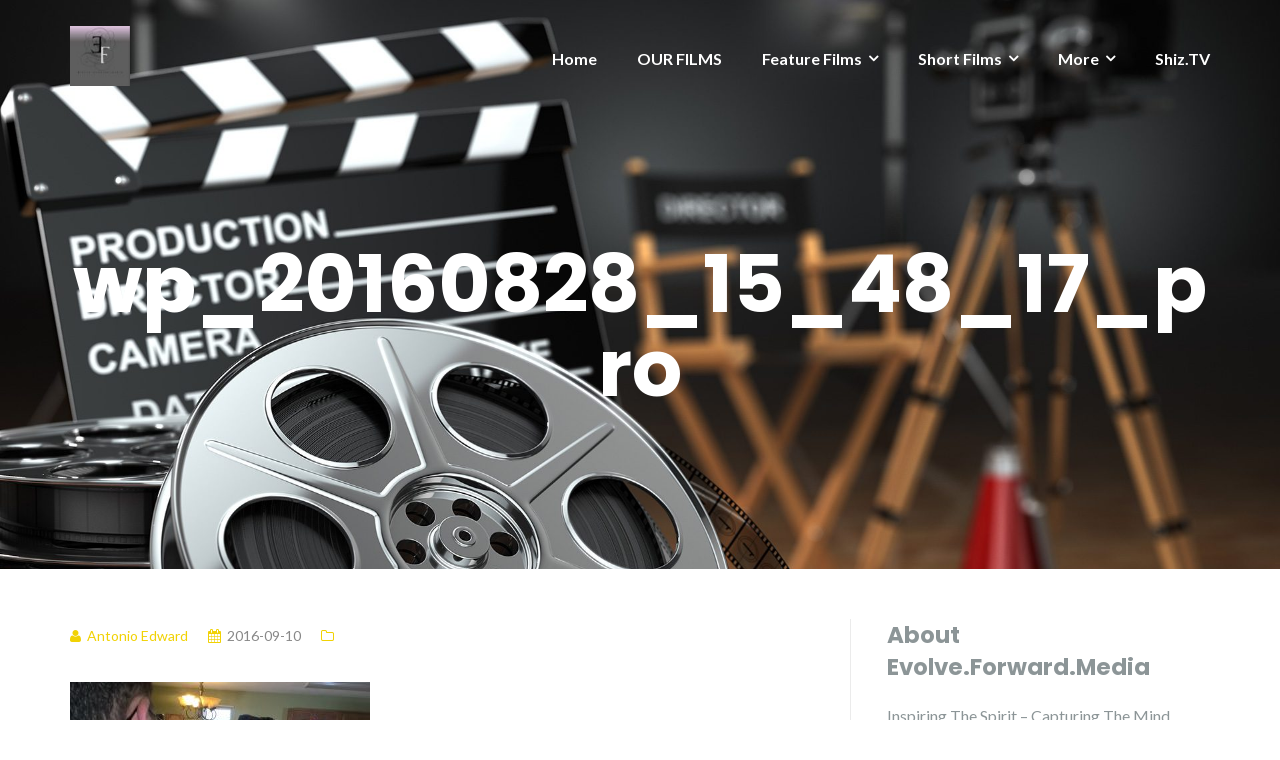

--- FILE ---
content_type: text/html; charset=UTF-8
request_url: https://evolveforward.media/wp_20160828_15_48_17_pro/
body_size: 11963
content:

<!DOCTYPE html>
<html lang="en-US">
<head>
	<meta charset="UTF-8"/>
	<meta name="viewport" content="width=device-width, initial-scale=1, maximum-scale=1, user-scalable=no">
	<title>wp_20160828_15_48_17_pro &#8211; Evolve.Forward.Media Productions</title>
<meta name='robots' content='max-image-preview:large' />
<link rel='dns-prefetch' href='//maxcdn.bootstrapcdn.com' />
<link rel='dns-prefetch' href='//fonts.googleapis.com' />
<link rel="alternate" type="application/rss+xml" title="Evolve.Forward.Media Productions &raquo; Feed" href="https://evolveforward.media/feed/" />
<link rel="alternate" title="oEmbed (JSON)" type="application/json+oembed" href="https://evolveforward.media/wp-json/oembed/1.0/embed?url=https%3A%2F%2Fevolveforward.media%2Fwp_20160828_15_48_17_pro%2F" />
<link rel="alternate" title="oEmbed (XML)" type="text/xml+oembed" href="https://evolveforward.media/wp-json/oembed/1.0/embed?url=https%3A%2F%2Fevolveforward.media%2Fwp_20160828_15_48_17_pro%2F&#038;format=xml" />
<style id='wp-img-auto-sizes-contain-inline-css' type='text/css'>
img:is([sizes=auto i],[sizes^="auto," i]){contain-intrinsic-size:3000px 1500px}
/*# sourceURL=wp-img-auto-sizes-contain-inline-css */
</style>
<link rel='stylesheet' id='sdm-styles-css' href='https://evolveforward.media/wp-content/plugins/simple-download-monitor/css/sdm_wp_styles.css?ver=6.9' type='text/css' media='all' />
<style id='wp-emoji-styles-inline-css' type='text/css'>

	img.wp-smiley, img.emoji {
		display: inline !important;
		border: none !important;
		box-shadow: none !important;
		height: 1em !important;
		width: 1em !important;
		margin: 0 0.07em !important;
		vertical-align: -0.1em !important;
		background: none !important;
		padding: 0 !important;
	}
/*# sourceURL=wp-emoji-styles-inline-css */
</style>
<style id='wp-block-library-inline-css' type='text/css'>
:root{--wp-block-synced-color:#7a00df;--wp-block-synced-color--rgb:122,0,223;--wp-bound-block-color:var(--wp-block-synced-color);--wp-editor-canvas-background:#ddd;--wp-admin-theme-color:#007cba;--wp-admin-theme-color--rgb:0,124,186;--wp-admin-theme-color-darker-10:#006ba1;--wp-admin-theme-color-darker-10--rgb:0,107,160.5;--wp-admin-theme-color-darker-20:#005a87;--wp-admin-theme-color-darker-20--rgb:0,90,135;--wp-admin-border-width-focus:2px}@media (min-resolution:192dpi){:root{--wp-admin-border-width-focus:1.5px}}.wp-element-button{cursor:pointer}:root .has-very-light-gray-background-color{background-color:#eee}:root .has-very-dark-gray-background-color{background-color:#313131}:root .has-very-light-gray-color{color:#eee}:root .has-very-dark-gray-color{color:#313131}:root .has-vivid-green-cyan-to-vivid-cyan-blue-gradient-background{background:linear-gradient(135deg,#00d084,#0693e3)}:root .has-purple-crush-gradient-background{background:linear-gradient(135deg,#34e2e4,#4721fb 50%,#ab1dfe)}:root .has-hazy-dawn-gradient-background{background:linear-gradient(135deg,#faaca8,#dad0ec)}:root .has-subdued-olive-gradient-background{background:linear-gradient(135deg,#fafae1,#67a671)}:root .has-atomic-cream-gradient-background{background:linear-gradient(135deg,#fdd79a,#004a59)}:root .has-nightshade-gradient-background{background:linear-gradient(135deg,#330968,#31cdcf)}:root .has-midnight-gradient-background{background:linear-gradient(135deg,#020381,#2874fc)}:root{--wp--preset--font-size--normal:16px;--wp--preset--font-size--huge:42px}.has-regular-font-size{font-size:1em}.has-larger-font-size{font-size:2.625em}.has-normal-font-size{font-size:var(--wp--preset--font-size--normal)}.has-huge-font-size{font-size:var(--wp--preset--font-size--huge)}.has-text-align-center{text-align:center}.has-text-align-left{text-align:left}.has-text-align-right{text-align:right}.has-fit-text{white-space:nowrap!important}#end-resizable-editor-section{display:none}.aligncenter{clear:both}.items-justified-left{justify-content:flex-start}.items-justified-center{justify-content:center}.items-justified-right{justify-content:flex-end}.items-justified-space-between{justify-content:space-between}.screen-reader-text{border:0;clip-path:inset(50%);height:1px;margin:-1px;overflow:hidden;padding:0;position:absolute;width:1px;word-wrap:normal!important}.screen-reader-text:focus{background-color:#ddd;clip-path:none;color:#444;display:block;font-size:1em;height:auto;left:5px;line-height:normal;padding:15px 23px 14px;text-decoration:none;top:5px;width:auto;z-index:100000}html :where(.has-border-color){border-style:solid}html :where([style*=border-top-color]){border-top-style:solid}html :where([style*=border-right-color]){border-right-style:solid}html :where([style*=border-bottom-color]){border-bottom-style:solid}html :where([style*=border-left-color]){border-left-style:solid}html :where([style*=border-width]){border-style:solid}html :where([style*=border-top-width]){border-top-style:solid}html :where([style*=border-right-width]){border-right-style:solid}html :where([style*=border-bottom-width]){border-bottom-style:solid}html :where([style*=border-left-width]){border-left-style:solid}html :where(img[class*=wp-image-]){height:auto;max-width:100%}:where(figure){margin:0 0 1em}html :where(.is-position-sticky){--wp-admin--admin-bar--position-offset:var(--wp-admin--admin-bar--height,0px)}@media screen and (max-width:600px){html :where(.is-position-sticky){--wp-admin--admin-bar--position-offset:0px}}

/*# sourceURL=wp-block-library-inline-css */
</style><style id='global-styles-inline-css' type='text/css'>
:root{--wp--preset--aspect-ratio--square: 1;--wp--preset--aspect-ratio--4-3: 4/3;--wp--preset--aspect-ratio--3-4: 3/4;--wp--preset--aspect-ratio--3-2: 3/2;--wp--preset--aspect-ratio--2-3: 2/3;--wp--preset--aspect-ratio--16-9: 16/9;--wp--preset--aspect-ratio--9-16: 9/16;--wp--preset--color--black: #000000;--wp--preset--color--cyan-bluish-gray: #abb8c3;--wp--preset--color--white: #ffffff;--wp--preset--color--pale-pink: #f78da7;--wp--preset--color--vivid-red: #cf2e2e;--wp--preset--color--luminous-vivid-orange: #ff6900;--wp--preset--color--luminous-vivid-amber: #fcb900;--wp--preset--color--light-green-cyan: #7bdcb5;--wp--preset--color--vivid-green-cyan: #00d084;--wp--preset--color--pale-cyan-blue: #8ed1fc;--wp--preset--color--vivid-cyan-blue: #0693e3;--wp--preset--color--vivid-purple: #9b51e0;--wp--preset--gradient--vivid-cyan-blue-to-vivid-purple: linear-gradient(135deg,rgb(6,147,227) 0%,rgb(155,81,224) 100%);--wp--preset--gradient--light-green-cyan-to-vivid-green-cyan: linear-gradient(135deg,rgb(122,220,180) 0%,rgb(0,208,130) 100%);--wp--preset--gradient--luminous-vivid-amber-to-luminous-vivid-orange: linear-gradient(135deg,rgb(252,185,0) 0%,rgb(255,105,0) 100%);--wp--preset--gradient--luminous-vivid-orange-to-vivid-red: linear-gradient(135deg,rgb(255,105,0) 0%,rgb(207,46,46) 100%);--wp--preset--gradient--very-light-gray-to-cyan-bluish-gray: linear-gradient(135deg,rgb(238,238,238) 0%,rgb(169,184,195) 100%);--wp--preset--gradient--cool-to-warm-spectrum: linear-gradient(135deg,rgb(74,234,220) 0%,rgb(151,120,209) 20%,rgb(207,42,186) 40%,rgb(238,44,130) 60%,rgb(251,105,98) 80%,rgb(254,248,76) 100%);--wp--preset--gradient--blush-light-purple: linear-gradient(135deg,rgb(255,206,236) 0%,rgb(152,150,240) 100%);--wp--preset--gradient--blush-bordeaux: linear-gradient(135deg,rgb(254,205,165) 0%,rgb(254,45,45) 50%,rgb(107,0,62) 100%);--wp--preset--gradient--luminous-dusk: linear-gradient(135deg,rgb(255,203,112) 0%,rgb(199,81,192) 50%,rgb(65,88,208) 100%);--wp--preset--gradient--pale-ocean: linear-gradient(135deg,rgb(255,245,203) 0%,rgb(182,227,212) 50%,rgb(51,167,181) 100%);--wp--preset--gradient--electric-grass: linear-gradient(135deg,rgb(202,248,128) 0%,rgb(113,206,126) 100%);--wp--preset--gradient--midnight: linear-gradient(135deg,rgb(2,3,129) 0%,rgb(40,116,252) 100%);--wp--preset--font-size--small: 13px;--wp--preset--font-size--medium: 20px;--wp--preset--font-size--large: 36px;--wp--preset--font-size--x-large: 42px;--wp--preset--spacing--20: 0.44rem;--wp--preset--spacing--30: 0.67rem;--wp--preset--spacing--40: 1rem;--wp--preset--spacing--50: 1.5rem;--wp--preset--spacing--60: 2.25rem;--wp--preset--spacing--70: 3.38rem;--wp--preset--spacing--80: 5.06rem;--wp--preset--shadow--natural: 6px 6px 9px rgba(0, 0, 0, 0.2);--wp--preset--shadow--deep: 12px 12px 50px rgba(0, 0, 0, 0.4);--wp--preset--shadow--sharp: 6px 6px 0px rgba(0, 0, 0, 0.2);--wp--preset--shadow--outlined: 6px 6px 0px -3px rgb(255, 255, 255), 6px 6px rgb(0, 0, 0);--wp--preset--shadow--crisp: 6px 6px 0px rgb(0, 0, 0);}:where(.is-layout-flex){gap: 0.5em;}:where(.is-layout-grid){gap: 0.5em;}body .is-layout-flex{display: flex;}.is-layout-flex{flex-wrap: wrap;align-items: center;}.is-layout-flex > :is(*, div){margin: 0;}body .is-layout-grid{display: grid;}.is-layout-grid > :is(*, div){margin: 0;}:where(.wp-block-columns.is-layout-flex){gap: 2em;}:where(.wp-block-columns.is-layout-grid){gap: 2em;}:where(.wp-block-post-template.is-layout-flex){gap: 1.25em;}:where(.wp-block-post-template.is-layout-grid){gap: 1.25em;}.has-black-color{color: var(--wp--preset--color--black) !important;}.has-cyan-bluish-gray-color{color: var(--wp--preset--color--cyan-bluish-gray) !important;}.has-white-color{color: var(--wp--preset--color--white) !important;}.has-pale-pink-color{color: var(--wp--preset--color--pale-pink) !important;}.has-vivid-red-color{color: var(--wp--preset--color--vivid-red) !important;}.has-luminous-vivid-orange-color{color: var(--wp--preset--color--luminous-vivid-orange) !important;}.has-luminous-vivid-amber-color{color: var(--wp--preset--color--luminous-vivid-amber) !important;}.has-light-green-cyan-color{color: var(--wp--preset--color--light-green-cyan) !important;}.has-vivid-green-cyan-color{color: var(--wp--preset--color--vivid-green-cyan) !important;}.has-pale-cyan-blue-color{color: var(--wp--preset--color--pale-cyan-blue) !important;}.has-vivid-cyan-blue-color{color: var(--wp--preset--color--vivid-cyan-blue) !important;}.has-vivid-purple-color{color: var(--wp--preset--color--vivid-purple) !important;}.has-black-background-color{background-color: var(--wp--preset--color--black) !important;}.has-cyan-bluish-gray-background-color{background-color: var(--wp--preset--color--cyan-bluish-gray) !important;}.has-white-background-color{background-color: var(--wp--preset--color--white) !important;}.has-pale-pink-background-color{background-color: var(--wp--preset--color--pale-pink) !important;}.has-vivid-red-background-color{background-color: var(--wp--preset--color--vivid-red) !important;}.has-luminous-vivid-orange-background-color{background-color: var(--wp--preset--color--luminous-vivid-orange) !important;}.has-luminous-vivid-amber-background-color{background-color: var(--wp--preset--color--luminous-vivid-amber) !important;}.has-light-green-cyan-background-color{background-color: var(--wp--preset--color--light-green-cyan) !important;}.has-vivid-green-cyan-background-color{background-color: var(--wp--preset--color--vivid-green-cyan) !important;}.has-pale-cyan-blue-background-color{background-color: var(--wp--preset--color--pale-cyan-blue) !important;}.has-vivid-cyan-blue-background-color{background-color: var(--wp--preset--color--vivid-cyan-blue) !important;}.has-vivid-purple-background-color{background-color: var(--wp--preset--color--vivid-purple) !important;}.has-black-border-color{border-color: var(--wp--preset--color--black) !important;}.has-cyan-bluish-gray-border-color{border-color: var(--wp--preset--color--cyan-bluish-gray) !important;}.has-white-border-color{border-color: var(--wp--preset--color--white) !important;}.has-pale-pink-border-color{border-color: var(--wp--preset--color--pale-pink) !important;}.has-vivid-red-border-color{border-color: var(--wp--preset--color--vivid-red) !important;}.has-luminous-vivid-orange-border-color{border-color: var(--wp--preset--color--luminous-vivid-orange) !important;}.has-luminous-vivid-amber-border-color{border-color: var(--wp--preset--color--luminous-vivid-amber) !important;}.has-light-green-cyan-border-color{border-color: var(--wp--preset--color--light-green-cyan) !important;}.has-vivid-green-cyan-border-color{border-color: var(--wp--preset--color--vivid-green-cyan) !important;}.has-pale-cyan-blue-border-color{border-color: var(--wp--preset--color--pale-cyan-blue) !important;}.has-vivid-cyan-blue-border-color{border-color: var(--wp--preset--color--vivid-cyan-blue) !important;}.has-vivid-purple-border-color{border-color: var(--wp--preset--color--vivid-purple) !important;}.has-vivid-cyan-blue-to-vivid-purple-gradient-background{background: var(--wp--preset--gradient--vivid-cyan-blue-to-vivid-purple) !important;}.has-light-green-cyan-to-vivid-green-cyan-gradient-background{background: var(--wp--preset--gradient--light-green-cyan-to-vivid-green-cyan) !important;}.has-luminous-vivid-amber-to-luminous-vivid-orange-gradient-background{background: var(--wp--preset--gradient--luminous-vivid-amber-to-luminous-vivid-orange) !important;}.has-luminous-vivid-orange-to-vivid-red-gradient-background{background: var(--wp--preset--gradient--luminous-vivid-orange-to-vivid-red) !important;}.has-very-light-gray-to-cyan-bluish-gray-gradient-background{background: var(--wp--preset--gradient--very-light-gray-to-cyan-bluish-gray) !important;}.has-cool-to-warm-spectrum-gradient-background{background: var(--wp--preset--gradient--cool-to-warm-spectrum) !important;}.has-blush-light-purple-gradient-background{background: var(--wp--preset--gradient--blush-light-purple) !important;}.has-blush-bordeaux-gradient-background{background: var(--wp--preset--gradient--blush-bordeaux) !important;}.has-luminous-dusk-gradient-background{background: var(--wp--preset--gradient--luminous-dusk) !important;}.has-pale-ocean-gradient-background{background: var(--wp--preset--gradient--pale-ocean) !important;}.has-electric-grass-gradient-background{background: var(--wp--preset--gradient--electric-grass) !important;}.has-midnight-gradient-background{background: var(--wp--preset--gradient--midnight) !important;}.has-small-font-size{font-size: var(--wp--preset--font-size--small) !important;}.has-medium-font-size{font-size: var(--wp--preset--font-size--medium) !important;}.has-large-font-size{font-size: var(--wp--preset--font-size--large) !important;}.has-x-large-font-size{font-size: var(--wp--preset--font-size--x-large) !important;}
/*# sourceURL=global-styles-inline-css */
</style>

<style id='classic-theme-styles-inline-css' type='text/css'>
/*! This file is auto-generated */
.wp-block-button__link{color:#fff;background-color:#32373c;border-radius:9999px;box-shadow:none;text-decoration:none;padding:calc(.667em + 2px) calc(1.333em + 2px);font-size:1.125em}.wp-block-file__button{background:#32373c;color:#fff;text-decoration:none}
/*# sourceURL=/wp-includes/css/classic-themes.min.css */
</style>
<link rel='stylesheet' id='plyr-css-css' href='https://evolveforward.media/wp-content/plugins/easy-video-player/lib/plyr.css?ver=6.9' type='text/css' media='all' />
<link rel='stylesheet' id='fancybox-for-wp-css' href='https://evolveforward.media/wp-content/plugins/fancybox-for-wordpress/assets/css/fancybox.css?ver=1.3.4' type='text/css' media='all' />
<link rel='stylesheet' id='collapscore-css-css' href='https://evolveforward.media/wp-content/plugins/jquery-collapse-o-matic/css/core_style.css?ver=1.0' type='text/css' media='all' />
<link rel='stylesheet' id='collapseomatic-css-css' href='https://evolveforward.media/wp-content/plugins/jquery-collapse-o-matic/css/light_style.css?ver=1.6' type='text/css' media='all' />
<link rel='stylesheet' id='social_comments_rtl-css' href='https://evolveforward.media/wp-content/plugins/social-comments/assets/css/social_comments.css?ver=6.9' type='text/css' media='all' />
<link rel='stylesheet' id='video_popup_main_style-css' href='https://evolveforward.media/wp-content/plugins/video-popup/assets/css/videoPopup.css?ver=2.0.3' type='text/css' media='all' />
<link rel='stylesheet' id='font-awesome-css' href='//maxcdn.bootstrapcdn.com/font-awesome/4.2.0/css/font-awesome.min.css?ver=1.0.0' type='text/css' media='all' />
<link rel='stylesheet' id='circles-gallery-plugin-styles-css' href='https://evolveforward.media/wp-content/plugins/circles-gallery/public/assets/css/public.css?ver=1.0.0' type='text/css' media='all' />
<link rel='stylesheet' id='illdy-google-fonts-css' href='https://fonts.googleapis.com/css?family=Source+Sans+Pro:400,900,700,300,300italic|Lato:300,400,700,900|Poppins:300,400,500,600,700' type='text/css' media='all' />
<link rel='stylesheet' id='bootstrap-css' href='https://evolveforward.media/wp-content/themes/illdy/layout/css/bootstrap.min.css?ver=3.3.6' type='text/css' media='all' />
<link rel='stylesheet' id='bootstrap-theme-css' href='https://evolveforward.media/wp-content/themes/illdy/layout/css/bootstrap-theme.min.css?ver=3.3.6' type='text/css' media='all' />
<link rel='stylesheet' id='owl-carousel-css' href='https://evolveforward.media/wp-content/themes/illdy/layout/css/owl-carousel.min.css?ver=2.0.0' type='text/css' media='all' />
<link rel='stylesheet' id='illdy-main-css' href='https://evolveforward.media/wp-content/themes/illdy/layout/css/main.css?ver=6.9' type='text/css' media='all' />
<style id='illdy-main-inline-css' type='text/css'>
#header .is-sticky .top-header {background-color: #33004c;}
/*# sourceURL=illdy-main-inline-css */
</style>
<link rel='stylesheet' id='illdy-custom-css' href='https://evolveforward.media/wp-content/themes/illdy/layout/css/custom.css?ver=6.9' type='text/css' media='all' />
<link rel='stylesheet' id='illdy-style-css' href='https://evolveforward.media/wp-content/themes/illdy/style.css?ver=2.1.9' type='text/css' media='all' />
<script type="text/javascript" id="plyr-js-js-extra">
/* <![CDATA[ */
var easy_video_player = {"plyr_iconUrl":"https://evolveforward.media/wp-content/plugins/easy-video-player/lib/plyr.svg","plyr_blankVideo":"https://evolveforward.media/wp-content/plugins/easy-video-player/lib/blank.mp4"};
//# sourceURL=plyr-js-js-extra
/* ]]> */
</script>
<script type="text/javascript" src="https://evolveforward.media/wp-content/plugins/easy-video-player/lib/plyr.js?ver=6.9" id="plyr-js-js"></script>
<script type="text/javascript" src="https://evolveforward.media/wp-includes/js/jquery/jquery.min.js?ver=3.7.1" id="jquery-core-js"></script>
<script type="text/javascript" src="https://evolveforward.media/wp-includes/js/jquery/jquery-migrate.min.js?ver=3.4.1" id="jquery-migrate-js"></script>
<script type="text/javascript" src="https://evolveforward.media/wp-content/plugins/fancybox-for-wordpress/assets/js/purify.min.js?ver=1.3.4" id="purify-js"></script>
<script type="text/javascript" src="https://evolveforward.media/wp-content/plugins/fancybox-for-wordpress/assets/js/jquery.fancybox.js?ver=1.3.4" id="fancybox-for-wp-js"></script>
<script type="text/javascript" id="sdm-scripts-js-extra">
/* <![CDATA[ */
var sdm_ajax_script = {"ajaxurl":"https://evolveforward.media/wp-admin/admin-ajax.php"};
//# sourceURL=sdm-scripts-js-extra
/* ]]> */
</script>
<script type="text/javascript" src="https://evolveforward.media/wp-content/plugins/simple-download-monitor/js/sdm_wp_scripts.js?ver=6.9" id="sdm-scripts-js"></script>
<script type="text/javascript" id="video_popup_main_modal-js-extra">
/* <![CDATA[ */
var theVideoPopupGeneralOptions = {"wrap_close":"false","no_cookie":"false","debug":"0"};
//# sourceURL=video_popup_main_modal-js-extra
/* ]]> */
</script>
<script type="text/javascript" src="https://evolveforward.media/wp-content/plugins/video-popup/assets/js/videoPopup.js?ver=2.0.3" id="video_popup_main_modal-js"></script>
<script type="text/javascript" src="https://evolveforward.media/wp-content/plugins/circles-gallery/public/assets/js/public.js?ver=1.0.0" id="circles-gallery-plugin-script-js"></script>
<link rel="https://api.w.org/" href="https://evolveforward.media/wp-json/" /><link rel="alternate" title="JSON" type="application/json" href="https://evolveforward.media/wp-json/wp/v2/media/493" /><link rel="EditURI" type="application/rsd+xml" title="RSD" href="https://evolveforward.media/xmlrpc.php?rsd" />
<meta name="generator" content="WordPress 6.9" />
<link rel="canonical" href="https://evolveforward.media/wp_20160828_15_48_17_pro/" />
<link rel='shortlink' href='https://evolveforward.media/?p=493' />
<!-- browser-theme-color for WordPress -->
<meta name="theme-color" content="#91799e">
<meta name="msapplication-navbutton-color" content="#91799e">
<meta name="apple-mobile-web-app-capable" content="yes">
<meta name="apple-mobile-web-app-status-bar-style" content="black-translucent">

<!-- Fancybox for WordPress v3.3.7 -->
<style type="text/css">
	.fancybox-slide--image .fancybox-content{background-color: #FFFFFF}div.fancybox-caption{display:none !important;}
	
	img.fancybox-image{border-width:10px;border-color:#FFFFFF;border-style:solid;}
	div.fancybox-bg{background-color:rgba(102,102,102,0.3);opacity:1 !important;}div.fancybox-content{border-color:#FFFFFF}
	div#fancybox-title{background-color:#FFFFFF}
	div.fancybox-content{background-color:#FFFFFF}
	div#fancybox-title-inside{color:#333333}
	
	
	
	div.fancybox-caption p.caption-title{display:inline-block}
	div.fancybox-caption p.caption-title{font-size:14px}
	div.fancybox-caption p.caption-title{color:#333333}
	div.fancybox-caption {color:#333333}div.fancybox-caption p.caption-title {background:#fff; width:auto;padding:10px 30px;}div.fancybox-content p.caption-title{color:#333333;margin: 0;padding: 5px 0;}body.fancybox-active .fancybox-container .fancybox-stage .fancybox-content .fancybox-close-small{display:block;}
</style><script type="text/javascript">
	jQuery(function () {

		var mobileOnly = false;
		
		if (mobileOnly) {
			return;
		}

		jQuery.fn.getTitle = function () { // Copy the title of every IMG tag and add it to its parent A so that fancybox can show titles
			var arr = jQuery("a[data-fancybox]");jQuery.each(arr, function() {var title = jQuery(this).children("img").attr("title") || '';var figCaptionHtml = jQuery(this).next("figcaption").html() || '';var processedCaption = figCaptionHtml;if (figCaptionHtml.length && typeof DOMPurify === 'function') {processedCaption = DOMPurify.sanitize(figCaptionHtml, {USE_PROFILES: {html: true}});} else if (figCaptionHtml.length) {processedCaption = jQuery("<div>").text(figCaptionHtml).html();}var newTitle = title;if (processedCaption.length) {newTitle = title.length ? title + " " + processedCaption : processedCaption;}if (newTitle.length) {jQuery(this).attr("title", newTitle);}});		}

		// Supported file extensions

				var thumbnails = jQuery("a:has(img)").not(".nolightbox").not('.envira-gallery-link').not('.ngg-simplelightbox').filter(function () {
			return /\.(jpe?g|png|gif|mp4|webp|bmp|pdf)(\?[^/]*)*$/i.test(jQuery(this).attr('href'))
		});
		

		// Add data-type iframe for links that are not images or videos.
		var iframeLinks = jQuery('.fancyboxforwp').filter(function () {
			return !/\.(jpe?g|png|gif|mp4|webp|bmp|pdf)(\?[^/]*)*$/i.test(jQuery(this).attr('href'))
		}).filter(function () {
			return !/vimeo|youtube/i.test(jQuery(this).attr('href'))
		});
		iframeLinks.attr({"data-type": "iframe"}).getTitle();

				// Gallery All
		thumbnails.addClass("fancyboxforwp").attr("data-fancybox", "gallery").getTitle();
		iframeLinks.attr({"data-fancybox": "gallery"}).getTitle();

		// Gallery type NONE
		
		// Call fancybox and apply it on any link with a rel atribute that starts with "fancybox", with the options set on the admin panel
		jQuery("a.fancyboxforwp").fancyboxforwp({
			loop: false,
			smallBtn: true,
			zoomOpacity: "auto",
			animationEffect: "fade",
			animationDuration: 500,
			transitionEffect: "fade",
			transitionDuration: "300",
			overlayShow: true,
			overlayOpacity: "0.3",
			titleShow: true,
			titlePosition: "inside",
			keyboard: true,
			showCloseButton: true,
			arrows: true,
			clickContent:false,
			clickSlide: "close",
			mobile: {
				clickContent: function (current, event) {
					return current.type === "image" ? "toggleControls" : false;
				},
				clickSlide: function (current, event) {
					return current.type === "image" ? "close" : "close";
				},
			},
			wheel: false,
			toolbar: true,
			preventCaptionOverlap: true,
			onInit: function() { },			onDeactivate
	: function() { },		beforeClose: function() { },			afterShow: function(instance) { jQuery( ".fancybox-image" ).on("click", function( ){ ( instance.isScaledDown() ) ? instance.scaleToActual() : instance.scaleToFit() }) },				afterClose: function() { },					caption : function( instance, item ) {var title = "";if("undefined" != typeof jQuery(this).context ){var title = jQuery(this).context.title;} else { var title = ("undefined" != typeof jQuery(this).attr("title")) ? jQuery(this).attr("title") : false;}var caption = jQuery(this).data('caption') || '';if ( item.type === 'image' && title.length ) {caption = (caption.length ? caption + '<br />' : '') + '<p class="caption-title">'+jQuery("<div>").text(title).html()+'</p>' ;}if (typeof DOMPurify === "function" && caption.length) { return DOMPurify.sanitize(caption, {USE_PROFILES: {html: true}}); } else { return jQuery("<div>").text(caption).html(); }},
		afterLoad : function( instance, current ) {var captionContent = current.opts.caption || '';var sanitizedCaptionString = '';if (typeof DOMPurify === 'function' && captionContent.length) {sanitizedCaptionString = DOMPurify.sanitize(captionContent, {USE_PROFILES: {html: true}});} else if (captionContent.length) { sanitizedCaptionString = jQuery("<div>").text(captionContent).html();}if (sanitizedCaptionString.length) { current.$content.append(jQuery('<div class=\"fancybox-custom-caption inside-caption\" style=\" position: absolute;left:0;right:0;color:#000;margin:0 auto;bottom:0;text-align:center;background-color:#FFFFFF \"></div>').html(sanitizedCaptionString)); }},
			})
		;

			})
</script>
<!-- END Fancybox for WordPress -->
<style type="text/css">.pace .pace-progress {background-color: #0c0900; color: #0c0900;}.pace .pace-activity {box-shadow: inset 0 0 0 2px #0c0900, inset 0 0 0 7px #adadad;}.pace-overlay {background-color: #b8aac4;}</style><link rel="icon" href="https://evolveforward.media/wp-content/uploads/2016/02/cropped-efm-144-32x32.jpg" sizes="32x32" />
<link rel="icon" href="https://evolveforward.media/wp-content/uploads/2016/02/cropped-efm-144-192x192.jpg" sizes="192x192" />
<link rel="apple-touch-icon" href="https://evolveforward.media/wp-content/uploads/2016/02/cropped-efm-144-180x180.jpg" />
<meta name="msapplication-TileImage" content="https://evolveforward.media/wp-content/uploads/2016/02/cropped-efm-144-270x270.jpg" />

		<style type="text/css" id="illdy-about-section-css">#header.header-front-page {background-image: url(https://evolveforward.media/wp-content/uploads/2017/11/movie-film-video-production.jpg) !important;}#header.header-front-page .bottom-header .header-button-one {background-color: rgba( 135, 135, 135, .2 );}#header.header-front-page .bottom-header .header-button-one:hover, #header.header-front-page .bottom-header .header-button-one:focus {background-color: rgba( 135, 135, 135, .1 );}#header.header-front-page .bottom-header .header-button-one {border-color: #878787;}#header.header-front-page .bottom-header .header-button-two {background-color: #001e02;}#header.header-front-page .bottom-header h1 {color: #dddddd;}#header.header-front-page .bottom-header span.span-dot {color: #000000;}#header.header-front-page .bottom-header .section-description {color: #cecece;}#header.header-front-page .bottom-header .header-button-one {color: #9e9e9e;}#header.header-front-page .bottom-header .header-button-two {color: #a3a3a3;}</style>
		<style type="text/css" id="illdy-latestnews-section-css">#latest-news .latest-news-button {color: #ffffff;}#latest-news .section-header h3 {color: #ffffff;}</style>
		<style type="text/css" id="illdy-fullwidth-section-css">#full-width:before {background-color: #3f0011;}#full-width .section-header h3 {color: #aaaaaa;}</style>
		<style type="text/css" id="illdy-about-section-css"></style>
		<style type="text/css" id="illdy-projects-section-css">#projects:before {background-image: url(https://evolveforward.media/wp-content/themes/illdy/layout/images/front-page/pattern.png) !important;}#projects:before {background-size: auto !important;}#projects:before {background-repeat: repeat !important;}</style>
		<style type="text/css" id="illdy-services-section-css"></style>
		<style type="text/css" id="illdy-team-section-css">#team:before {background-image: url(https://evolveforward.media/wp-content/themes/illdy/layout/images/front-page/pattern.png) !important;}#team:before {background-size: auto !important;}#team:before {background-repeat: repeat !important;}</style>
		<style type="text/css" id="illdy-testimonials-section-css">#testimonials:before {background-image: url(https://evolveforward.media/wp-content/themes/illdy/layout/images/testiomnials-background.jpg) !important;}#testimonials:before {background-attachment: scroll !important;}</style>

	</head>
<body class="attachment wp-singular attachment-template-default single single-attachment postid-493 attachmentid-493 attachment-jpeg wp-custom-logo wp-theme-illdy">
<header id="header" class="header-blog header-has-sticky-menu" style="background-image: url(https://evolveforward.media/wp-content/uploads/2017/11/cropped-movie-film-video-production-ss-1920.jpg);">
	<div class="top-header">
		<div class="container">
			<div class="row">
				<div class="col-sm-4 col-xs-8">

											<a href="https://evolveforward.media" title="Evolve.Forward.Media Productions">
							<img class="header-logo-img" src="https://evolveforward.media/wp-content/uploads/2017/11/cropped-efm-144-1.jpg" width="60"/>
						</a>
					
				</div><!--/.col-sm-2-->
				<div class="col-sm-8 col-xs-4">
					<nav class="header-navigation">
						<ul id="menu-main" class="clearfix"><li id="menu-item-210" class="menu-item menu-item-type-custom menu-item-object-custom menu-item-home menu-item-210"><a href="https://evolveforward.media">Home</a></li>
<li id="menu-item-3496" class="menu-item menu-item-type-custom menu-item-object-custom menu-item-3496"><a href="https://shiz.tv/movies/">OUR FILMS</a></li>
<li id="menu-item-3343" class="menu-item menu-item-type-post_type menu-item-object-page menu-item-has-children menu-item-3343"><a href="https://evolveforward.media/about-serenity-edward/">Feature Films</a>
<ul class="sub-menu">
	<li id="menu-item-1809" class="menu-item menu-item-type-post_type menu-item-object-page menu-item-1809"><a href="https://evolveforward.media/8bucks/">8 Bucks</a></li>
	<li id="menu-item-3586" class="menu-item menu-item-type-custom menu-item-object-custom menu-item-3586"><a href="https://shiz.tv/westsidenja/">Westside N&#8217; Ja (Shiz)</a></li>
</ul>
</li>
<li id="menu-item-1616" class="menu-item menu-item-type-post_type menu-item-object-page menu-item-has-children menu-item-1616"><a href="https://evolveforward.media/about-serenity-edward/">Short Films</a>
<ul class="sub-menu">
	<li id="menu-item-2126" class="menu-item menu-item-type-custom menu-item-object-custom menu-item-2126"><a href="https://shiz.tv/99bottlesofbeer/">99 Bottles of Beer (Shiz)</a></li>
	<li id="menu-item-1810" class="menu-item menu-item-type-post_type menu-item-object-page menu-item-1810"><a href="https://evolveforward.media/inutero/">In Utero</a></li>
	<li id="menu-item-1811" class="menu-item menu-item-type-post_type menu-item-object-page menu-item-1811"><a href="https://evolveforward.media/introversion/">Introversion series</a></li>
	<li id="menu-item-1812" class="menu-item menu-item-type-post_type menu-item-object-page menu-item-1812"><a href="https://evolveforward.media/sandwichesforthesoul/">Sandwiches for the Soul</a></li>
	<li id="menu-item-2128" class="menu-item menu-item-type-custom menu-item-object-custom menu-item-2128"><a href="https://shiz.tv/scar/">Scar (Shiz)</a></li>
	<li id="menu-item-1816" class="menu-item menu-item-type-post_type menu-item-object-page menu-item-1816"><a href="https://evolveforward.media/stop/">STOP</a></li>
	<li id="menu-item-3588" class="menu-item menu-item-type-custom menu-item-object-custom menu-item-3588"><a href="https://shiz.tv/theflyingbook/">The Flying Book (Shiz)</a></li>
	<li id="menu-item-1817" class="menu-item menu-item-type-post_type menu-item-object-page menu-item-1817"><a href="https://evolveforward.media/time/">TIME</a></li>
	<li id="menu-item-3587" class="menu-item menu-item-type-custom menu-item-object-custom menu-item-3587"><a href="https://shiz.tv/titls/">Trapped in the Light Switch</a></li>
	<li id="menu-item-1818" class="menu-item menu-item-type-post_type menu-item-object-page menu-item-1818"><a href="https://evolveforward.media/veteran/">VETERAN</a></li>
	<li id="menu-item-2127" class="menu-item menu-item-type-custom menu-item-object-custom menu-item-2127"><a href="https://shiz.tv/viciouscycle/">Vicious Cycle (Shiz)</a></li>
</ul>
</li>
<li id="menu-item-3357" class="menu-item menu-item-type-custom menu-item-object-custom menu-item-home menu-item-has-children menu-item-3357"><a href="https://evolveforward.media/">More</a>
<ul class="sub-menu">
	<li id="menu-item-3498" class="menu-item menu-item-type-custom menu-item-object-custom menu-item-3498"><a href="https://shiz.tv/ae/">Antonio Edward</a></li>
	<li id="menu-item-3516" class="menu-item menu-item-type-taxonomy menu-item-object-category menu-item-3516"><a href="https://evolveforward.media/c/blog/">Blog</a></li>
	<li id="menu-item-3596" class="menu-item menu-item-type-post_type menu-item-object-page menu-item-3596"><a href="https://evolveforward.media/forward/">F O R W A R D</a></li>
	<li id="menu-item-3520" class="menu-item menu-item-type-custom menu-item-object-custom menu-item-3520"><a href="https://shiz.tv/journeytous/">Journey To Us</a></li>
	<li id="menu-item-966" class="menu-item menu-item-type-custom menu-item-object-custom menu-item-966"><a href="https://sarce.us/">SARCE</a></li>
	<li id="menu-item-3518" class="menu-item menu-item-type-custom menu-item-object-custom menu-item-3518"><a href="https://www.worldthroughtablet.com/">World.Through.Tablet</a></li>
	<li id="menu-item-3499" class="menu-item menu-item-type-custom menu-item-object-custom menu-item-3499"><a href="https://shiz.tv/se/">Serenity Edward</a></li>
	<li id="menu-item-3356" class="menu-item menu-item-type-custom menu-item-object-custom menu-item-3356"><a href="https://shiz.tv/">Shiz</a></li>
	<li id="menu-item-3530" class="menu-item menu-item-type-custom menu-item-object-custom menu-item-3530"><a target="_blank" href="https://www.yanniesherbal.com/">Yannie&#8217;s Herbal</a></li>
	<li id="menu-item-3537" class="menu-item menu-item-type-custom menu-item-object-custom menu-item-3537"><a target="_blank" href="https://www.youtube.com/@seaesarce">YouTube</a></li>
</ul>
</li>
<li id="menu-item-3544" class="menu-item menu-item-type-custom menu-item-object-custom menu-item-3544"><a href="https://www.shiz.tv">Shiz.TV</a></li>
</ul>					</nav>
					<button class="open-responsive-menu"><i class="fa fa-bars"></i></button>
				</div><!--/.col-sm-10-->
			</div><!--/.row-->
		</div><!--/.container-->
	</div><!--/.top-header-->
	<nav class="responsive-menu">
		<ul>
			<li class="menu-item menu-item-type-custom menu-item-object-custom menu-item-home menu-item-210"><a href="https://evolveforward.media">Home</a></li>
<li class="menu-item menu-item-type-custom menu-item-object-custom menu-item-3496"><a href="https://shiz.tv/movies/">OUR FILMS</a></li>
<li class="menu-item menu-item-type-post_type menu-item-object-page menu-item-has-children menu-item-3343"><a href="https://evolveforward.media/about-serenity-edward/">Feature Films</a>
<ul class="sub-menu">
	<li class="menu-item menu-item-type-post_type menu-item-object-page menu-item-1809"><a href="https://evolveforward.media/8bucks/">8 Bucks</a></li>
	<li class="menu-item menu-item-type-custom menu-item-object-custom menu-item-3586"><a href="https://shiz.tv/westsidenja/">Westside N&#8217; Ja (Shiz)</a></li>
</ul>
</li>
<li class="menu-item menu-item-type-post_type menu-item-object-page menu-item-has-children menu-item-1616"><a href="https://evolveforward.media/about-serenity-edward/">Short Films</a>
<ul class="sub-menu">
	<li class="menu-item menu-item-type-custom menu-item-object-custom menu-item-2126"><a href="https://shiz.tv/99bottlesofbeer/">99 Bottles of Beer (Shiz)</a></li>
	<li class="menu-item menu-item-type-post_type menu-item-object-page menu-item-1810"><a href="https://evolveforward.media/inutero/">In Utero</a></li>
	<li class="menu-item menu-item-type-post_type menu-item-object-page menu-item-1811"><a href="https://evolveforward.media/introversion/">Introversion series</a></li>
	<li class="menu-item menu-item-type-post_type menu-item-object-page menu-item-1812"><a href="https://evolveforward.media/sandwichesforthesoul/">Sandwiches for the Soul</a></li>
	<li class="menu-item menu-item-type-custom menu-item-object-custom menu-item-2128"><a href="https://shiz.tv/scar/">Scar (Shiz)</a></li>
	<li class="menu-item menu-item-type-post_type menu-item-object-page menu-item-1816"><a href="https://evolveforward.media/stop/">STOP</a></li>
	<li class="menu-item menu-item-type-custom menu-item-object-custom menu-item-3588"><a href="https://shiz.tv/theflyingbook/">The Flying Book (Shiz)</a></li>
	<li class="menu-item menu-item-type-post_type menu-item-object-page menu-item-1817"><a href="https://evolveforward.media/time/">TIME</a></li>
	<li class="menu-item menu-item-type-custom menu-item-object-custom menu-item-3587"><a href="https://shiz.tv/titls/">Trapped in the Light Switch</a></li>
	<li class="menu-item menu-item-type-post_type menu-item-object-page menu-item-1818"><a href="https://evolveforward.media/veteran/">VETERAN</a></li>
	<li class="menu-item menu-item-type-custom menu-item-object-custom menu-item-2127"><a href="https://shiz.tv/viciouscycle/">Vicious Cycle (Shiz)</a></li>
</ul>
</li>
<li class="menu-item menu-item-type-custom menu-item-object-custom menu-item-home menu-item-has-children menu-item-3357"><a href="https://evolveforward.media/">More</a>
<ul class="sub-menu">
	<li class="menu-item menu-item-type-custom menu-item-object-custom menu-item-3498"><a href="https://shiz.tv/ae/">Antonio Edward</a></li>
	<li class="menu-item menu-item-type-taxonomy menu-item-object-category menu-item-3516"><a href="https://evolveforward.media/c/blog/">Blog</a></li>
	<li class="menu-item menu-item-type-post_type menu-item-object-page menu-item-3596"><a href="https://evolveforward.media/forward/">F O R W A R D</a></li>
	<li class="menu-item menu-item-type-custom menu-item-object-custom menu-item-3520"><a href="https://shiz.tv/journeytous/">Journey To Us</a></li>
	<li class="menu-item menu-item-type-custom menu-item-object-custom menu-item-966"><a href="https://sarce.us/">SARCE</a></li>
	<li class="menu-item menu-item-type-custom menu-item-object-custom menu-item-3518"><a href="https://www.worldthroughtablet.com/">World.Through.Tablet</a></li>
	<li class="menu-item menu-item-type-custom menu-item-object-custom menu-item-3499"><a href="https://shiz.tv/se/">Serenity Edward</a></li>
	<li class="menu-item menu-item-type-custom menu-item-object-custom menu-item-3356"><a href="https://shiz.tv/">Shiz</a></li>
	<li class="menu-item menu-item-type-custom menu-item-object-custom menu-item-3530"><a target="_blank" href="https://www.yanniesherbal.com/">Yannie&#8217;s Herbal</a></li>
	<li class="menu-item menu-item-type-custom menu-item-object-custom menu-item-3537"><a target="_blank" href="https://www.youtube.com/@seaesarce">YouTube</a></li>
</ul>
</li>
<li class="menu-item menu-item-type-custom menu-item-object-custom menu-item-3544"><a href="https://www.shiz.tv">Shiz.TV</a></li>
		</ul>
	</nav><!--/.responsive-menu-->
	<div class="bottom-header blog">
	<div class="container">
		<div class="row">
							<div class="col-sm-12">
					<h1>wp_20160828_15_48_17_pro</h1>							</div><!--/.col-sm-12-->
								</div><!--/.row-->
	</div><!--/.container-->
</div><!--/.bottom-header.blog-->
</header><!--/#header-->
	<div class="container">
	<div class="row">
				<div class="col-sm-8">
			
				<section id="blog">
					<article id="post-493" class="blog-post post-493 attachment type-attachment status-inherit hentry">
	
	<div class="blog-post-meta"><span class="post-meta-author"><i class="fa fa-user"></i>Antonio Edward</span><span class="post-meta-time"><i class="fa fa-calendar"></i><time datetime="2016-09-10">2016-09-10</time></span><span class="post-meta-categories"><i class="fa fa-folder-o" aria-hidden="true"></i></span></div><!--/.blog-post-meta-->	<div class="blog-post-entry markup-format">
		<p class="attachment"><a href='https://evolveforward.media/wp-content/uploads/2016/09/WP_20160828_15_48_17_Pro.jpg'><img fetchpriority="high" decoding="async" width="300" height="169" src="https://evolveforward.media/wp-content/uploads/2016/09/WP_20160828_15_48_17_Pro-300x169.jpg" class="attachment-medium size-medium" alt="" srcset="https://evolveforward.media/wp-content/uploads/2016/09/WP_20160828_15_48_17_Pro-300x169.jpg 300w, https://evolveforward.media/wp-content/uploads/2016/09/WP_20160828_15_48_17_Pro-768x433.jpg 768w, https://evolveforward.media/wp-content/uploads/2016/09/WP_20160828_15_48_17_Pro-1024x577.jpg 1024w" sizes="(max-width: 300px) 100vw, 300px" /></a></p>
<p>Taken by Antonio TwizShiz Edward</p>
	</div><!--/.blog-post-entry.markup-format-->
	<div class="blog-post-author clearfix"><img alt='' src='https://secure.gravatar.com/avatar/6d2f86dd932b75bbc9e2cdaf5b03edbc9d1360c385fe2a0db1d0e77b321c7a65?s=98&#038;d=mm&#038;r=g' srcset='https://secure.gravatar.com/avatar/6d2f86dd932b75bbc9e2cdaf5b03edbc9d1360c385fe2a0db1d0e77b321c7a65?s=196&#038;d=mm&#038;r=g 2x' class='avatar avatar-98 photo' height='98' width='98' decoding='async'/><h4>Antonio Edward</h4></div><!--/.blog-post-author.clearfix--><div class="blog-post-related-articles"><div class="row"><div class="col-sm-12"><div class="related-article-title">Related Articles</div><!--/.related-article-title--></div><!--/.col-sm-12--><div class="col-sm-4"><a href="https://evolveforward.media/sickchickfilmfestivalselectioninutero/" title="Sick Chick Film Festival SELECTION of In Utero" class="related-post" style="background-image: url(https://evolveforward.media/wp-content/uploads/2017/10/FINALIST-SICKCHICKFLICKSFILMFESTIVAL-2017.jpg);"><span class="related-post-title">Sick Chick Film Festival SELECTION of In Utero</span></a><!--/.related-post--></div><!--/.col-sm-4--><div class="col-sm-4"><a href="https://evolveforward.media/inuterolacinefestsilverscreenfilmfest/" title="In Utero is now FINALIST of Los Angeles Cinefest and SELECTED for Silver Screen Filmfest" class="related-post" style="background-image: url(https://evolveforward.media/wp-content/uploads/2017/04/lacinefest-finalistlogo-header.jpg);"><span class="related-post-title">In Utero is now FINALIST of Los Angeles Cinefest and SELECTED for Silver Screen Filmfest</span></a><!--/.related-post--></div><!--/.col-sm-4--><div class="col-sm-4"><a href="https://evolveforward.media/connectfilmfestivalscreenings2017/" title="Two films WINNER of Connect Film Festival -Screenings- 2017" class="related-post" style="background-image: url(https://evolveforward.media/wp-content/uploads/2017/03/TexasWinnerLaurel-header.jpg);"><span class="related-post-title">Two films WINNER of Connect Film Festival -Screenings- 2017</span></a><!--/.related-post--></div><!--/.col-sm-4--></div><!--/.row--></div><!--/.blog-post-related-articles-->	</article><!--/#post-493.blog-post-->
				</section><!--/#blog-->
			</div><!--/.col-sm-7-->

							<div class="col-sm-4">
					<div id="sidebar">
						<div id="text-3" class="widget widget_text"><div class="widget-title"><h5>About Evolve.Forward.Media</h5></div>			<div class="textwidget">Inspiring The Spirit – Capturing The Mind – Celebrating New Thought Through Film And New Media</div>
		</div><div id="nav_menu-4" class="widget widget_nav_menu"><div class="widget-title"><h5>Menu</h5></div><div class="menu-bottom-container"><ul id="menu-bottom" class="menu"><li id="menu-item-2183" class="menu-item menu-item-type-post_type menu-item-object-page menu-item-2183"><a href="https://evolveforward.media/about/">About E.F.M</a></li>
<li id="menu-item-2176" class="menu-item menu-item-type-post_type menu-item-object-page menu-item-2176"><a href="https://evolveforward.media/8bucks/">8 Bucks</a></li>
<li id="menu-item-3651" class="menu-item menu-item-type-post_type menu-item-object-page menu-item-3651"><a href="https://evolveforward.media/earthyournewhome/">Earth Your new home</a></li>
<li id="menu-item-2178" class="menu-item menu-item-type-post_type menu-item-object-page menu-item-2178"><a href="https://evolveforward.media/inutero/">In Utero</a></li>
<li id="menu-item-2179" class="menu-item menu-item-type-post_type menu-item-object-page menu-item-2179"><a href="https://evolveforward.media/introversion/">Introversion series</a></li>
<li id="menu-item-2180" class="menu-item menu-item-type-post_type menu-item-object-page menu-item-2180"><a href="https://evolveforward.media/stop/">STOP</a></li>
<li id="menu-item-2181" class="menu-item menu-item-type-post_type menu-item-object-page menu-item-2181"><a href="https://evolveforward.media/time/">TIME</a></li>
<li id="menu-item-2182" class="menu-item menu-item-type-post_type menu-item-object-page menu-item-2182"><a href="https://evolveforward.media/veteran/">VETERAN</a></li>
<li id="menu-item-2743" class="menu-item menu-item-type-custom menu-item-object-custom menu-item-2743"><a target="_blank" href="https://shiz.tv/privacy">Privacy Policy</a></li>
</ul></div></div>					</div>
				</div>
					</div><!--/.row-->
	</div><!--/.container-->
	<footer id="footer">
		<div class="container">
			<div class="row">
								<div class="col-md-3 col-sm-6 col-xs-12">
					<div id="nav_menu-6" class="widget widget_nav_menu"><div class="widget-title"><h5>Site</h5></div><div class="menu-bottom-container"><ul id="menu-bottom-1" class="menu"><li class="menu-item menu-item-type-post_type menu-item-object-page menu-item-2183"><a href="https://evolveforward.media/about/">About E.F.M</a></li>
<li class="menu-item menu-item-type-post_type menu-item-object-page menu-item-2176"><a href="https://evolveforward.media/8bucks/">8 Bucks</a></li>
<li class="menu-item menu-item-type-post_type menu-item-object-page menu-item-3651"><a href="https://evolveforward.media/earthyournewhome/">Earth Your new home</a></li>
<li class="menu-item menu-item-type-post_type menu-item-object-page menu-item-2178"><a href="https://evolveforward.media/inutero/">In Utero</a></li>
<li class="menu-item menu-item-type-post_type menu-item-object-page menu-item-2179"><a href="https://evolveforward.media/introversion/">Introversion series</a></li>
<li class="menu-item menu-item-type-post_type menu-item-object-page menu-item-2180"><a href="https://evolveforward.media/stop/">STOP</a></li>
<li class="menu-item menu-item-type-post_type menu-item-object-page menu-item-2181"><a href="https://evolveforward.media/time/">TIME</a></li>
<li class="menu-item menu-item-type-post_type menu-item-object-page menu-item-2182"><a href="https://evolveforward.media/veteran/">VETERAN</a></li>
<li class="menu-item menu-item-type-custom menu-item-object-custom menu-item-2743"><a target="_blank" href="https://shiz.tv/privacy">Privacy Policy</a></li>
</ul></div></div>				</div><!--/.col-sm-3-->
				<div class="col-md-3 col-sm-6 col-xs-12">
					<div id="text-8" class="widget widget_text">			<div class="textwidget"><p>Shiz, Inc.<br />
Charlotte, NC, U.S.A.</p>
</div>
		</div>				</div><!--/.col-sm-3-->
				<div class="col-md-3 col-sm-6 col-xs-12">
					<div id="text-11" class="widget widget_text"><div class="widget-title"><h5>Payment Options</h5></div>			<div class="textwidget"><p>PayPal: <strong><a href="mailto:info@shiz.tv">info@shiz.tv</a></strong> or <a href="https://paypal.me/shizme" target="_blank" rel="noopener noreferrer"><strong>https://paypal.me/shizme</strong></a><br />
Zelle: <strong><a href="mailto:info@shiz.tv">info@shiz.tv</a></strong><br />
Cash App: <a href="http://cash.me/$shizmedia" target="_blank" rel="noopener noreferrer"><strong>$shizmedia</strong></a><br />
Venmo: <a href="https://venmo.com/shizmedia" target="_blank" rel="noopener noreferrer"><strong>Shiz Media</strong></a></p>
</div>
		</div>				</div><!--/.col-sm-3-->
				<div class="col-md-3 col-sm-6 col-xs-12">
					<div id="search-3" class="widget widget_search">
<form role="search" method="get" class="search-form" action="https://evolveforward.media/">
	<div class="search-form-box">
		<input type="submit" id="searchsubmit" value="" />
		<input type="search" id="s" placeholder="Search..." value="" name="s" title="Search for:" />
	</div><!--/.search-form-box-->
</form><!--/.search-form-->
</div>				</div><!--/.col-sm-3-->
			</div><!--/.row-->
		</div><!--/.container-->
	</footer>

	<div class="bottom-footer">
		<div class="container">
			<p class="copyright">
				<span>Theme: <a href="http://colorlib.com/wp/themes/illdy" title="Illdy" target="_blank">Illdy</a>.</span>
				<span class="bottom-copyright" data-customizer="copyright-credit">Evolve.Forward.Media Productions | A Shiz, LLC Company. © 2016-2020 | All Rights Reserved.</span>
			</p>
		</div>
	</div>


<script type="speculationrules">
{"prefetch":[{"source":"document","where":{"and":[{"href_matches":"/*"},{"not":{"href_matches":["/wp-*.php","/wp-admin/*","/wp-content/uploads/*","/wp-content/*","/wp-content/plugins/*","/wp-content/themes/illdy/*","/*\\?(.+)"]}},{"not":{"selector_matches":"a[rel~=\"nofollow\"]"}},{"not":{"selector_matches":".no-prefetch, .no-prefetch a"}}]},"eagerness":"conservative"}]}
</script>
<script type="text/javascript" id="collapseomatic-js-js-before">
/* <![CDATA[ */
const com_options = {"colomatduration":"fast","colomatslideEffect":"slideFade","colomatpauseInit":"","colomattouchstart":""}
//# sourceURL=collapseomatic-js-js-before
/* ]]> */
</script>
<script type="text/javascript" src="https://evolveforward.media/wp-content/plugins/jquery-collapse-o-matic/js/collapse.js?ver=1.7.2" id="collapseomatic-js-js"></script>
<script type="text/javascript" src="https://evolveforward.media/wp-includes/js/jquery/ui/core.min.js?ver=1.13.3" id="jquery-ui-core-js"></script>
<script type="text/javascript" src="https://evolveforward.media/wp-includes/js/jquery/ui/progressbar.min.js?ver=1.13.3" id="jquery-ui-progressbar-js"></script>
<script type="text/javascript" src="https://evolveforward.media/wp-content/themes/illdy/layout/js/bootstrap/bootstrap.min.js?ver=3.3.6" id="illdy-bootstrap-js"></script>
<script type="text/javascript" src="https://evolveforward.media/wp-content/themes/illdy/layout/js/owl-carousel/owl-carousel.min.js?ver=2.0.0" id="illdy-owl-carousel-js"></script>
<script type="text/javascript" src="https://evolveforward.media/wp-content/themes/illdy/layout/js/count-to/count-to.min.js?ver=6.9" id="illdy-count-to-js"></script>
<script type="text/javascript" src="https://evolveforward.media/wp-content/themes/illdy/layout/js/visible/visible.min.js?ver=6.9" id="illdy-visible-js"></script>
<script type="text/javascript" src="https://evolveforward.media/wp-content/themes/illdy/layout/js/stickyjs/jquery.sticky.js?ver=6.9" id="illdy-stickyheader-js"></script>
<script type="text/javascript" id="illdy-stickyheader-js-after">
/* <![CDATA[ */
jQuery(".top-header").sticky({topSpacing:0,zIndex:99});
//# sourceURL=illdy-stickyheader-js-after
/* ]]> */
</script>
<script type="text/javascript" src="https://evolveforward.media/wp-content/themes/illdy/layout/js/parallax/parallax.min.js?ver=2.1.9" id="illdy-parallax-js"></script>
<script type="text/javascript" src="https://evolveforward.media/wp-content/themes/illdy/layout/js/plugins.min.js?ver=2.1.9" id="illdy-plugins-js"></script>
<script type="text/javascript" src="https://evolveforward.media/wp-content/themes/illdy/layout/js/scripts.js?ver=2.1.9" id="illdy-scripts-js"></script>
<script type="text/javascript" src="https://evolveforward.media/wp-content/plugins/clipboard/js/clipboard.min.js?ver=6.9" id="clipboard.min-js"></script>
<script type="text/javascript" src="https://evolveforward.media/wp-content/plugins/clipboard/js/c_scripts.js?ver=6.9" id="c_scripts-js"></script>
<script id="wp-emoji-settings" type="application/json">
{"baseUrl":"https://s.w.org/images/core/emoji/17.0.2/72x72/","ext":".png","svgUrl":"https://s.w.org/images/core/emoji/17.0.2/svg/","svgExt":".svg","source":{"concatemoji":"https://evolveforward.media/wp-includes/js/wp-emoji-release.min.js?ver=6.9"}}
</script>
<script type="module">
/* <![CDATA[ */
/*! This file is auto-generated */
const a=JSON.parse(document.getElementById("wp-emoji-settings").textContent),o=(window._wpemojiSettings=a,"wpEmojiSettingsSupports"),s=["flag","emoji"];function i(e){try{var t={supportTests:e,timestamp:(new Date).valueOf()};sessionStorage.setItem(o,JSON.stringify(t))}catch(e){}}function c(e,t,n){e.clearRect(0,0,e.canvas.width,e.canvas.height),e.fillText(t,0,0);t=new Uint32Array(e.getImageData(0,0,e.canvas.width,e.canvas.height).data);e.clearRect(0,0,e.canvas.width,e.canvas.height),e.fillText(n,0,0);const a=new Uint32Array(e.getImageData(0,0,e.canvas.width,e.canvas.height).data);return t.every((e,t)=>e===a[t])}function p(e,t){e.clearRect(0,0,e.canvas.width,e.canvas.height),e.fillText(t,0,0);var n=e.getImageData(16,16,1,1);for(let e=0;e<n.data.length;e++)if(0!==n.data[e])return!1;return!0}function u(e,t,n,a){switch(t){case"flag":return n(e,"\ud83c\udff3\ufe0f\u200d\u26a7\ufe0f","\ud83c\udff3\ufe0f\u200b\u26a7\ufe0f")?!1:!n(e,"\ud83c\udde8\ud83c\uddf6","\ud83c\udde8\u200b\ud83c\uddf6")&&!n(e,"\ud83c\udff4\udb40\udc67\udb40\udc62\udb40\udc65\udb40\udc6e\udb40\udc67\udb40\udc7f","\ud83c\udff4\u200b\udb40\udc67\u200b\udb40\udc62\u200b\udb40\udc65\u200b\udb40\udc6e\u200b\udb40\udc67\u200b\udb40\udc7f");case"emoji":return!a(e,"\ud83e\u1fac8")}return!1}function f(e,t,n,a){let r;const o=(r="undefined"!=typeof WorkerGlobalScope&&self instanceof WorkerGlobalScope?new OffscreenCanvas(300,150):document.createElement("canvas")).getContext("2d",{willReadFrequently:!0}),s=(o.textBaseline="top",o.font="600 32px Arial",{});return e.forEach(e=>{s[e]=t(o,e,n,a)}),s}function r(e){var t=document.createElement("script");t.src=e,t.defer=!0,document.head.appendChild(t)}a.supports={everything:!0,everythingExceptFlag:!0},new Promise(t=>{let n=function(){try{var e=JSON.parse(sessionStorage.getItem(o));if("object"==typeof e&&"number"==typeof e.timestamp&&(new Date).valueOf()<e.timestamp+604800&&"object"==typeof e.supportTests)return e.supportTests}catch(e){}return null}();if(!n){if("undefined"!=typeof Worker&&"undefined"!=typeof OffscreenCanvas&&"undefined"!=typeof URL&&URL.createObjectURL&&"undefined"!=typeof Blob)try{var e="postMessage("+f.toString()+"("+[JSON.stringify(s),u.toString(),c.toString(),p.toString()].join(",")+"));",a=new Blob([e],{type:"text/javascript"});const r=new Worker(URL.createObjectURL(a),{name:"wpTestEmojiSupports"});return void(r.onmessage=e=>{i(n=e.data),r.terminate(),t(n)})}catch(e){}i(n=f(s,u,c,p))}t(n)}).then(e=>{for(const n in e)a.supports[n]=e[n],a.supports.everything=a.supports.everything&&a.supports[n],"flag"!==n&&(a.supports.everythingExceptFlag=a.supports.everythingExceptFlag&&a.supports[n]);var t;a.supports.everythingExceptFlag=a.supports.everythingExceptFlag&&!a.supports.flag,a.supports.everything||((t=a.source||{}).concatemoji?r(t.concatemoji):t.wpemoji&&t.twemoji&&(r(t.twemoji),r(t.wpemoji)))});
//# sourceURL=https://evolveforward.media/wp-includes/js/wp-emoji-loader.min.js
/* ]]> */
</script>
</body></html>
